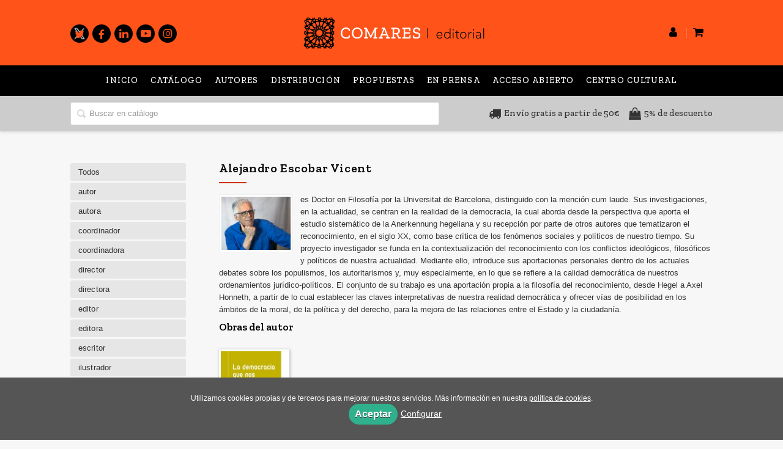

--- FILE ---
content_type: text/html; charset=utf-8
request_url: https://www.comares.com/autor/alejandro-escobar-vicent/
body_size: 4994
content:
<!DOCTYPE html><html lang=es><head><meta charset=UTF-8><meta name=viewport content="width=device-width, initial-scale=1.0"><meta name=description content="Alejandro Escobar Vicent. es Doctor en Filosofía por la Universitat de Barcelona, distinguido con la mención cum laude. Sus investigaciones, en la actualidad, se centran en la realidad ..."><meta name=robots content=index,follow><meta content=https://www.comares.com/autor/alejandro-escobar-vicent/ property=og:url><meta property=og:title content="Alejandro Escobar Vicent – Editorial Comares"><meta property=og:image content=http://www.comares.com/media/comares/images/thumbs/es_es-logo-comares-v02-600x113.png><meta name=twitter:card content=summary><meta name=twitter:title content="Alejandro Escobar Vicent – Editorial Comares"><meta name=twitter:image content=http://www.comares.com/media/comares/images/thumbs/es_es-logo-comares-v02-600x113.png><link href=https://www.comares.com/autor/alejandro-escobar-vicent/ rel=canonical><link rel=icon href=/media/comares/images/comares-ico.ico><link rel=apple-touch-icon href=/media/comares/images/comares-ico.ico><link rel=alternate href=https://www.comares.com/autor/alejandro-escobar-vicent/ hreflang=es><link rel=stylesheet href=/static/web/css/minify-css.css><link rel=stylesheet href=/media/comares/styles/imprint.css><title>Alejandro Escobar Vicent – Editorial Comares</title><script>
        function getCookie(name) {
            var dc = document.cookie;
            var prefix = name + "=";
            var begin = dc.indexOf("; " + prefix);
            if (begin == -1) {
                begin = dc.indexOf(prefix);
                if (begin != 0) return null;
            } else {
                begin += 2;
                var end = document.cookie.indexOf(";", begin);
                if (end == -1) {
                    end = dc.length;
                }
            }
            return decodeURI(dc.substring(begin + prefix.length, end));
        }

        function loadGA() {
            var google_id = 'UA-157605098-1';
            var deferred = $.Deferred();
            if ((parseInt(getCookie("ALLOW_ANALYTICS")) === 1) && google_id){
                (function(i,s,o,g,r,a,m){i['GoogleAnalyticsObject']=r;i[r]=i[r]||function(){
                    (i[r].q=i[r].q||[]).push(arguments)},i[r].l=1*new Date();a=s.createElement(o),
                    m=s.getElementsByTagName(o)[0];a.async=1;a.src=g;m.parentNode.insertBefore(a,m)
                    })(window,document,'script','//www.google-analytics.com/analytics.js','ga');
                ga('create', google_id, 'auto');
                ga('require', 'ec');
                ga('require', 'displayfeatures');
                ga('send', 'pageview');
            }
            return deferred.promise;
        }

        function loadAnalyticsCookies() {
            if (parseInt(getCookie("ALLOW_ANALYTICS")) === 1){
                loadGA();
            }
        }

        function loadAllowedCookies(){
            loadAnalyticsCookies();
        }

        function setOffAdvise(all_cookies=false) {
            var doc = document;
            var date = new Date();
            date.setTime(date.getTime() + (365 * 24 * 60 * 60 * 1000));
            doc.cookie = "COOKIES_NOTICE=1;expires=" + date.toUTCString() + ";;path=/";

            if (all_cookies){
                doc.cookie = "ALLOW_ANALYTICS=1;expires=" + date.toUTCString() + ";;path=/";
                doc.cookie = "ALLOW_OTHERS=1;expires=" + date.toUTCString() + ";;path=/";
                if (typeof dataLayer !== 'undefined') {
                    dataLayer.push({'event': 'cookieLayerUpdate'});
                }
                loadAllowedCookies();
                return;
            }
            
            var cookies_msg = document.getElementById('cookie-message'),
                analytics_check = document.getElementById('allow_analytics'),
                others_check = document.getElementById('allow_others');

            cookies_msg.style.transition = "all 2s ease-in-out";
            cookies_msg.style.height = "0px";

            if (analytics_check != null && analytics_check.checked){
                doc.cookie = "ALLOW_ANALYTICS=1;;path=/";
            }

            if (others_check != null && others_check.checked){
                doc.cookie = "ALLOW_OTHERS=1;;path=/";
            }

            if (typeof dataLayer !== 'undefined') {
                dataLayer.push({'event': 'cookieLayerUpdate'});
            }

            loadAllowedCookies();
        }

    </script><script>
        window.onload = function() {
            updated = false;
            if (!$) $ = jQuery;
            if (getCookie("COOKIES_NOTICE") != 1){
                $(document).ready(function() {
                    var doc = document,
                        win = window,
                        cookielaw_msg = $("#cookie-message"),
                        cookielaw_btn = $("#cookielaw_btn");
                        cookielaw_all_btn = $("#cookielaw_all_btn");
                    cookielaw_msg.show();
                    $(document).on('click','#cookielaw_btn',function(){
                        setOffAdvise();
                    });
                    $(document).on('click','#cookielaw_all_btn, #modal_cookielaw_all_btn',function(){
                        setOffAdvise(true);
                    });
                });
            } else {
                loadAllowedCookies();
            }
        };
    </script><link rel=preload href=/static/web/fonts/font-awesome-4.7.0/css/font-awesome.min.css as=style></head><body><div class=page-wrapper><header><div class="header-top hidden-phone"><div class=container></div></div><div class=header-middle><div class=container><div class=row-fluid><div class="span4 hidden-phone"><div class=social-networks><ul><li><a target=_blank href=https://twitter.com/comareseditor class=twitter-link><i class="fa fa-twitter"></i></a></li><li><a target=_blank href=https://es-es.facebook.com/Comares/ class=facebook-link><i class="fa fa-facebook"></i></a></li><li><a target=_blank href="https://es.linkedin.com/company/editorial-comares-sl?trk=public_profile_topcard_current_company" class=linkedin-link><i class="fa fa-linkedin"></i></a></li><li><a target=_blank href=https://www.youtube.com/channel/UCRKCTlCp0oDC-6aNgpgbYhA class=youtube-link><i class="fa fa-youtube-play"></i></a></li><li><a target=_blank href=https://www.instagram.com/editorialcomares/ class=instagram-link><i class="fa fa-instagram"></i></a></li></ul></div></div><div class=span4><button id=simple-menu class="navtoggle btn_header visible-phone"><span class=menu-bar></span><span class=menu-bar></span><span class=menu-bar></span></button><div class=logo><a href=/ title="Ir a la página principal"><img class=image-logo src=/media/comares/images/thumbs/es_es-logo-comares-v01-600x113.png alt="Editorial Comares"></a></div></div><div class="span4 hidden-phone"><ul class=header-top-nav><li class=header-login-button><a href=/login/ ><i class="fa fa-user"></i></a></li><li><a href=/cesta/ ><i class="fa fa-shopping-cart"></i></a></li></ul></div></div></div></div><div class="header-bottom hidden-phone"><div class=header-bottom-menu><div class=container><div class=row-fluid><div class=span12><div class="subnav main-menu"><ul class="nav nav-pills"><li class=menu-item-36741><a href=/ >Inicio</a></li><li class=menu-item-36742><a href=/catalogo/ >Catálogo</a></li><li class=menu-item-36743><a href=/autores/ target=_blank>Autores</a></li><li class=menu-item-36744><a href=/distribuidores/ target=_blank>Distribución</a></li><li class=menu-item-36745><a href=/manuscrito/ target=_blank>Propuestas</a></li><li class=menu-item-36746><a href=/p/3303_proximas-publicaciones/ target=_blank>En prensa</a></li><li class=menu-item-36747><a href=https://accesoabiertocomares.com/index.php/coa/index target=_blank>Acceso abierto</a></li><li class=menu-item-36748><a href=https://centroculturalcomares.com/ target=_blank>Centro Cultural</a></li></ul></div></div></div></div></div><div class=header-bottom-search><div class=container><div class=row-fluid><div class=span7><div class=form-search-wrapper><form class=form-search action=/search/ id=searchform method=get><input type=text id=q name=q value placeholder="Buscar en catálogo"></form></div></div><div class=span5><div class=images-info><div><i class="fa fa-truck" aria-hidden=true></i><span>Envío gratis a partir de 50€</span></div><div><i class="fa fa-shopping-bag" aria-hidden=true></i><span>5% de descuento</span></div></div></div></div></div></div></div></header><section class="container page-content"><div class=row-fluid><div class=row-fluid><div class="span2 secondary-nav"><a id=more-links-toggle class=visible-phone>Alejandro Escobar Vicent – Editorial Comares</a><ul class="nav nav-list"><li><a href=/autores/ >Todos</a></li><li><a href=/autores/autor_506/ >autor</a></li><li><a href=/autores/autora_684/ >autora</a></li><li><a href=/autores/coordinador_625/ >coordinador</a></li><li><a href=/autores/coordinadora_686/ >coordinadora</a></li><li><a href=/autores/director_627/ >director</a></li><li><a href=/autores/directora_685/ >directora</a></li><li><a href=/autores/editor_626/ >editor</a></li><li><a href=/autores/editora_688/ >editora</a></li><li><a href=/autores/escritor_503/ >escritor</a></li><li><a href=/autores/ilustrador_505/ >ilustrador</a></li><li><a href=/autores/ilustrador-portada_504/ >ilustrador portada</a></li><li><a href=/autores/ilustradora_1652/ >ilustradora</a></li><li><a href=/autores/traductor_507/ >traductor</a></li><li><a href=/autores/traductora_687/ >traductora</a></li></ul></div><div class="span10 author-single-bio"><section class="clearfix author-single"><h1>Alejandro Escobar Vicent </h1><img class="author-face author-face-detail" title="Alejandro Escobar Vicent" alt="Alejandro Escobar Vicent" src=/media/comares/images/thumbs/author-127484-130x102.jpg><div class=biography><p>es Doctor en Filosofía por la Universitat de Barcelona, distinguido con la mención cum laude. Sus investigaciones, en la actualidad, se centran en la realidad de la democracia, la cual aborda desde la perspectiva que aporta el estudio sistemático de la Anerkennung hegeliana y su recepción por parte de otros autores que tematizaron el reconocimiento, en el siglo XX, como base crítica de los fenómenos sociales y políticos de nuestro tiempo. Su proyecto investigador se funda en la contextualización del reconocimiento con los conflictos ideológicos, filosóficos y políticos de nuestra actualidad. Mediante ello, introduce sus aportaciones personales dentro de los actuales debates sobre los populismos, los autoritarismos y, muy especialmente, en lo que se refiere a la calidad democrática de nuestros ordenamientos jurídico-políticos. El conjunto de su trabajo es una aportación propia a la filosofía del reconocimiento, desde Hegel a Axel Honneth, a partir de lo cual establecer las claves interpretativas de nuestra realidad democrática y ofrecer vías de posibilidad en los ámbitos de la moral, de la política y del derecho, para la mejora de las relaciones entre el Estado y la ciudadanía.</p></div><h2 class=author-related-books>Obras del autor</h2><ul class="books vertical five-cols row-fluid"><li class=book><a href=/libro/la-democracia-que-nos-merecemos_143744/ ><img class=book-cover src=/media/comares/images/thumbs/edition-135807-115x163.jpg alt="LA DEMOCRACIA QUE NOS MERECEMOS"><h4 class=book-title>LA DEMOCRACIA QUE NOS MERECEMOS</h4></a></li></ul></section></div></div></div></section><section class=footer-top><div class=container><ul class="row-fluid footer-blocks"><li class="span6 hidden-phone"><ul class=footer-logos><li><a href=https://www.comares.com/ ><img class=lazy src=/media/comares/images/thumbs/logo-comares-color-200x38.png data-src=/media/comares/images/thumbs/logo-comares-color-200x38.png alt="Imagen para el sello Editorial Comares"></a></li></ul></li><li class=span3><h5>Dirección</h5><div itemtype=https://schema.org/PostalAddress itemscope class=address id=editorial-address><p itemprop=addressLocality>Poligono Juncaril, c/ Baza, parcela 208 </p><span itemprop=postalCode>18220</span><span itemprop=addressLocality>Albolote (Granada)</span><p itemprop=addressCountry>España</p></div></li><li class=span3><h5>Contacta con nosotros</h5><ul><li><i class="fa fa-envelope"></i><a href=mailto:libreriacomares@comares.com>libreriacomares@comares.com</a></li><li><i class="fa fa-phone"></i>+34 958 46 53 82</li></ul></li></ul></div></section><footer><div class=container><div class=row><p class=footer-info>&copy; 2026, Editorial Comares </p><ul class="nav-footer pull-right"><li class=menu-item-35086><a href=/p/1269_aviso-legal/ >Aviso legal</a></li><li class=menu-item-35087><a href=/p/1268_politica-de-cookies/ >Política de cookies</a></li><li class=menu-item-35088><a href=/p/1267_politica-de-privacidad/ >Política de privacidad</a></li><li class=menu-item-35089><a href=/p/1360_condiciones-generales-de-contratacion/ >Condiciones Generales de Contratación</a></li><li class=menu-item-35090><a href=/contacto/ >Contacto</a></li></ul></div></div></footer><div id=sidr><div id=sidr-search><form action=/search/ method=get><input type=text name=q value placeholder="Buscar en catálogo" aria-label="Buscar en catálogo"></form></div><ul class=navtoggle><li class=menu-item-36741><a href=/ >Inicio</a></li><li class=menu-item-36742><a href=/catalogo/ >Catálogo</a></li><li class=menu-item-36743><a href=/autores/ target=_blank>Autores</a></li><li class=menu-item-36744><a href=/distribuidores/ target=_blank>Distribución</a></li><li class=menu-item-36745><a href=/manuscrito/ target=_blank>Propuestas</a></li><li class=menu-item-36746><a href=/p/3303_proximas-publicaciones/ target=_blank>En prensa</a></li><li class=menu-item-36747><a href=https://accesoabiertocomares.com/index.php/coa/index target=_blank>Acceso abierto</a></li><li class=menu-item-36748><a href=https://centroculturalcomares.com/ target=_blank>Centro Cultural</a></li><li class=separator></li><li class=menu-item-35097><a target=_blank href> GASTOS DE ENVÍO GRATIS </a></li><li class=menu-item-35098><a target=_blank href> 5% DESCUENTO </a></li></ul><ul class="navtoggle navtoggle-user"><li class=separator></li><li><a href=/p/2883_ebooks-en-espanol/ > Inicio</a></li><li class=separator></li><li><a href=/login/ ><i class="fa fa-user"></i>Iniciar sesión</a></li><li><a href=/cesta/ ><i class="fa fa-shopping-cart"></i>Carrito</a></li></ul></div><div id=cookie-message style=display:none><p>Utilizamos cookies propias y de terceros para mejorar nuestros servicios. Más información en nuestra <a href=/p/politica-de-cookies/ class=cookie-message>política de cookies</a>. </p><a href=javascript:; id=cookielaw_all_btn class=message-close data-provide=close data-dst=#cookie-message> Aceptar</a><a href=#cookiesModal role=button data-toggle=modal>Configurar</a></div><div id=cookiesModal class="modal hide fade" tabindex=-1 role=dialog aria-labelledby=ModalLabel aria-hidden=true><div class=modal-header><button type=button class=close data-dismiss=modal aria-hidden=true>×</button><h3 id=ModalLabel> Configuración de cookies</h3></div><div class=modal-body> Cookies técnicas: <input type=checkbox name=allow_tecnical id=allow_tecnical checked readonly onclick="return false"><br> Cookies analíticas: <input type=checkbox name=allow_analytics id=allow_analytics><br> Cookies de terceros: <input type=checkbox name=allow_others id=allow_others><br><br></div><div class=modal-footer><a href=javascript:; id=cookielaw_btn class="btn btn-secondary message-close" data-provide=close data-dst=#cookie-message data-dismiss=modal> Configurar y guardar</a><a href=javascript:; id=modal_cookielaw_all_btn class="btn btn-primary message-close" data-provide=close data-dst=#cookie-message data-dismiss=modal> Aceptar todas</a></div></div></div><script>
        // JS Variables
        var lazy_css = true;
        var front_header = "header_social";
        var background =  false;
        var background_url = "";
        var boxed = false;
        var imprint_css = "/media/comares/styles/imprint.css";
    </script><script src="/static/web/js/minify-js.js?v=4"></script><script>
        window.addEventListener("load",function(event) {
            setTimeout(function(){
            }, 1000);
        });
    </script></body></html>

--- FILE ---
content_type: text/css
request_url: https://www.comares.com/media/comares/styles/imprint.css
body_size: 3030
content:
@import url('https://fonts.googleapis.com/css2?family=Zilla+Slab:wght@300;400;500;600;700&display=swap');

/** Vars **/
:root {
    --font-primary: 'Zilla Slab', serif;
    --color-primary: #cc3300;
    --color-secondary: #ff531a;
}


/** Elements **/
* {
    -webkit-box-sizing: border-box;
    -moz-box-sizing: border-box;
    box-sizing: border-box;
}
a {
  	color:var(--color-primary);
    transition: all 0.3s ease !important;
}
a:hover{
  	color:#000;
}
header{
 	font-family: var(--font-primary); 
}
footer{
 	font-family: var(--font-primary); 
}
h1, h2, h3, h4, h5, h6 {
	font-family: var(--font-primary);
  	color: rgb(0,0,0);
}


/** Header **/
.header-top {
    display: none;
}
.header-middle {
    padding: 25px 0;
 	background-color: var(--color-secondary); 
}
.header-middle li a {
  	color: #000;
}
.header-middle li a:hover {
  	color: var(--color-primary);
}
.header-middle .slogan h2 { 
    color: #CCC; margin-top: 20px;
}
.header-bottom {
 	background-color: transparent; 
  	border-top: 0px solid #E8E8E8;
}
.header-bottom .header-bottom-menu {
    background-color: #000;
}
.header-bottom .header-bottom-search {
    padding: 10px 0;
    display: flex;
    align-items: center;
    background-color: #ccc;   
}
#searchform input {
    width: 100%;
    height: 38px;
    padding: 0 8px 0 30px;
    background-position: 5px;
}
.images-info {
    height: 38px;
    display: flex;
    justify-content: flex-end;
    align-items: center;
}
.images-info div:first-child {
    margin-right: 15px;
}
.images-info div i {
    margin-right: 5px;
    font-size: 20px;
    vertical-align: bottom;
}
.images-info div span {
    font-size: 15px;
    font-weight: 500;
}
.services-menu li a {
	letter-spacing: 1px;
}
.logo {
    width: 100%;
}
.image-logo {
    width: 100% !important;
    max-width: 300px !important;
	height: auto !important;
}
.social-networks {
    margin-top: 15px;
    padding: 0;
    display: flex;
    align-items: center;
}
.social-networks ul {
    display: flex;
    justify-content: flex-start;
}
.social-networks ul li {
    float: none;
}
.social-networks ul a {
    background-color: #000;
}
.social-networks i {
    color: var(--color-secondary);
}
.header-top-nav {
    margin-top: 20px;
    display: flex;
    justify-content: flex-end;
    align-items: center;
}
.header-top-nav li a {
    font-size: 14px;
    color: #000;
    vertical-align: text-bottom;
}
.header-top-nav li a i {
    font-size: 18px;
    color: #000;
}
.header-top-nav li a:hover {
    color: #fff;
}


/** Menu **/
.main-menu {
    width: 100%;
}
.nav > ul > li {
    margin: 0 4px 0 32px;
    font-size: 0.9em;
    list-style-type: square;
    color: #ccc;
}
.nav-list > li > a {
    color: #333;
    font-weight: bold;
  	background-color: #e6e6e6;
}
.nav-list > li > a:hover {
	color: var(--color-primary)!important;
	font-weight: bold;
  	background-color: #F7F7F7;
}
.nav-pills {
    display: flex;
    justify-content: center;
}
.nav-pills > li {
    float: none;
}
.banner-catalog {
	background-color: #fff;
}
.book-section h2, .dynamicbooks-section h2, .text-section h2, .author-section h2 {
	border-bottom: 2px solid #ccc;
}
.book-section h2::before {
	background: var(--color-primary) none repeat scroll 0 0;
	bottom: -2px;
	content: "";
	display: block;
	height: 3px;
	position: absolute;
	width: 45px;
}
.book-title{
 	font-family: var(--font-primary); 
}
.book-section h2, .dynamicbooks-section h2, .text-section h2, .author-section h2 {
	font-family: var(--font-primary);
}
.banner-catalog-title {
	font-family: var(--font-primary);
}
.signin-box, .box {
	font-family: var(--font-primary);
}


/** Catalog **/
.secondary-nav h3 {
	background-color: var(--color-primary);
  	border-bottom: 0px solid #EFEFEF;
 	font-family: var(--font-primary)!important; 
  	color: #fff;
}
.secondary-nav h3::after {
	border-color: var(--color-primary) rgba(0, 0, 0, 0) rgba(0, 0, 0, 0);
}


/** Books **/
.book img:hover{
	-webkit-box-shadow: 0px 0px 4px 0px rgb(204, 51, 0);
    -moz-box-shadow: 0px 0px 4px 0px rgb(204, 51, 0);
    box-shadow: 0px 0px 4px 0px rgb(204, 51, 0);
}


/** Authors **/
.author-name {
	font-family: var(--font-primary)!important;
}
.authors-menu li a{
  	background-color: #fff;
}
.authors-menu li a:hover{
  	background-color: #d9d9d9;
  	color: var(--color-primary);
}


/* Addresses */
.address-areas{
 	background-color: #fff; 
}
.address{
  	background-color: #F7F7F7; 
}


/** News/Events **/
.event-date {
	background-color: var(--color-primary);
}
.single-meta {
	border-bottom: 1px dotted #cccccc;
	border-top: 1px dotted #cccccc;
}
.single-meta ul li {
  	color: var(--color-primary);
  	border-right: 1px solid #cccccc;
}
.event-wrapper-image:hover{
  	opacity:0.9;
}
.single-meta li span {
	color: #000;
}


/** Buttons **/
.btn{
 	background-color: var(--color-primary);
  	border: 1px solid var(--color-primary);
}
.btn:hover{
 	background-color: var(--color-secondary);
  	border: 1px solid var(--color-secondary);
}
.box-price .btn-primary {
  	background-color: var(--color-primary);
	border: 1px solid var(--color-primary);
	border-radius: 26px;
	padding: 5px 20px;
	width: 78%;
	margin-top: 12px;
}
.box-price .btn-primary:hover {
  	background-color: var(--color-secondary);
	border: 1px solid var(--color-secondary);
	border-radius: 26px;
	padding: 5px 20px;
	width: 78%;
	margin-top: 12px;
}
.btn-primary {
 	border: 1px solid #b32d00; 
}


/** Detail **/
.book-detail-cover {
    width: 100%;
    max-width: 250px;
}
.price {
	color: #000;
}
.book-editions a, .book-editions span {
	color: var(--color-primary);
  	font-size: 1.1em;
}
.book-editions a:hover, .book-editions span:hover {
	opacity:0.8;
}
.book-detail h1.book-title {
	font-family: var(--font-primary)!important;
}


/** Search **/
.nav-pills.nav-stacked.search-pills > li > a {
	color: #000 !important;
	border-bottom: 0px solid #000 !important;
}
.nav-pills.nav-stacked.search-pills > li > a:hover {
	color: var(--color-primary) !important;
	border-bottom: 0px solid #000 !important;
  	background-color: #F7F7F7;
}
.nav-pills.nav-stacked.search-pills > li > a.active {
	background-color: #EEEEEE;
}


/** Header Menu **/
.nav-pills > li > a {
    padding: 18px 0;
    letter-spacing: 1.1px;
    font-size: 14px;
    font-weight: 500;
    color: #fff;
    border: 0 !important;
}
.nav-pills > li > a:hover {
    color: var(--color-secondary) !important;
}   


/* Botones Carrousel */
.carousel-control{
 	background-color: var(--color-primary);
}


/* Titulos sidebar */
.span3 .box > h3{
	position: relative;
  	letter-spacing: 0.6px;
}
.span3 .box > h3::after{
	content: ' ';
	position:absolute;
  	display:block;
  	width:26px;
  	height:1px;
  	background-color:var(--color-primary);
  	left:0;
  	bottom: -5px;
}


/* Section */
.book-section h2, .dynamicbooks-section h2, .text-section h2, .author-section h2{
  border-bottom: none;
}
.showcase section > h2{
	position: relative;
  	letter-spacing: 0.6px;
}
.showcase section > h2::before, section > h1::before{
	background-color: var(--color-primary);
    bottom: 0px;
    content: " ";
    display: block;
    height: 2px;
    position: absolute;
    width: 45px;
}
.showcase section.textshelf-2629 > h2::before{
	display: none;
}
section > h1{
  	letter-spacing:0.6px;
  	position: relative;
}
section > h1::before{
	background-color: var(--color-primary);
    bottom: -5px;
    content: " ";
    display: block;
    height: 2px;
    position: absolute;
    width: 45px;
}
h1.book-title::before{
	display: none;
}
.author-list h1::before{
	bottom: -7px;
}
.nav-list > li > a {
    font-weight: 400;
    letter-spacing: 0.1px;
}
.nav-list > li > a:hover{
	font-weight: 400;
}
section.home-featured-books.container-fluid > .container > h3{
	font-size: 19px;
  	position: relative;
}
section.home-featured-books.container-fluid > .container > h3::before, section > h1::before{
	background-color: var(--color-primary);
    bottom: -11px;
    content: " ";
    display: block;
    height: 2px;
    position: absolute;
    width: 45px;
}
.distributors > h1, .row-fluid > h1, .span10 > h1{
  position: relative;
}
.distributors > h1::before, .row-fluid > h1::before, .span10 > h1::before{
	background-color: var(--color-primary);
    bottom: -11px;
    content: " ";
    display: block;
    height: 2px;
    position: absolute;
    width: 45px;
}

/* menu secundario */
.secondary-nav h3{
 	letter-spacing: 0.6px;
}


/* Boton seguir comprando */
div.table-cart-wrapper.text-center .btn{
	color: #000;
  	border-color: #ccc;
}
div.table-cart-wrapper.text-center .btn:hover{
	color: #000;
  	border-color: #ccc;
}
.cart-actions .btn.pull-right:nth-child(2){
	color: black;
	border-color: #B0B0B0;
}
.cart-actions .btn.pull-right:nth-child(2):hover{
}


/* Pasos compra */
.nav.nav-pills.shopping-steps li a{
	color: #000 !important;
}
.shopping-steps.nav-pills > .active b, .shopping-steps.nav-pills > li > a:hover b{
	background-color: rgb(204, 51, 0);
}


/* header */
header{
  background-color: #F0F1F1;
}
@media (min-width: 769px) and (max-width: 870px){
  .image-logo{
  	height: 58px;
  }
}
@media (max-width: 768px){
  .image-logo{
    /*display: none;*/
  }
}
@media (max-width: 660px){
  .table-cart-wrapper{
    padding-left: 5px;
    padding-right: 5px;
  }
  td.text-center{
  	display: flex;
	flex-direction: column;
	align-items: center;
	justify-content: center;
  }
  td.text-center a{
  	border-radius: 0px;
    margin: 0px;
    padding: 2px 2px;
  }
  td.text-center span{
    margin: 0px;
    order: 2;
    padding: 2px 2px;
  }
  td.text-center a.btn-cart-minus{
  	order: 3;
    width: 24px;
  }
  td.text-center a.btn-cart-plus{
  	order: 1;
    width: 24px;
  }
  td.text-center a.btn-cart-remove{
  	order: 4;
  }
}
@media (max-width: 495px){
  .table.table-cart, .table.table-cart td, .table.table-cart th, .cart-title, .cart-isbn{
    font-size: 11px;  
  }
  .table-cart-wrapper{
    padding-left: 2px;
    padding-right: 2px;
  }
  .table-cart-wrapper td,.table-cart-wrapper th {
    padding-left: 2px;
    padding-right: 2px;
  }
  .table-cart-wrapper .book-cover{
  	width: 50% !important;
  }
}


/* Logo responsive 
.image-logo {
	max-height: 75px;
    height: auto;
    position: absolute;
    margin: auto auto !important;
    top: 0;
    bottom: 0;
    right: 0;
    left: 0;
  	object-fit: contain;
}
.logo {
	min-height: 79px;
    position: relative;
  	width: 50%;
}*/
.booktrailer-title {
  text-indent: -9999px;
  line-height: 0; /* Collapse the original line */
}
.booktrailer-title:after {
  content: "Conoce al autor/a";
  text-indent: 0;
  display: block;
  line-height: initial; /* New content takes up original line height */
}


@media (max-width: 1100px) {
    footer, 
    header, 
    .header-top,
    .footer-logos, 
    .header-bottom, 
    .footer-top {
        margin-left: 0;
        margin-right: 0;
        padding-left: 0;
        padding-right: 0;
    }
    .header-middle {
        padding: 15px;
    }
    .header-bottom {
        padding: 0;
    }
    .page-wrapper {
        padding: 0 !important;
    }
    .home-featured-books, 
    .page-content {
        padding: 2rem 1rem 0;
        overflow: hidden;
    }
    .header-top-nav li a span {
        display: none;
    }
    .slider-wrapper {
        margin-left: 0;
        margin-right: 0;
    }
    .footer-blocks li[class*="span"] {
        padding: 0 24px 14px;
    }
    .header-bottom-search .container {
        width: 780px;
    }
    .images-info div span {
        font-size: 13px;
    }
}
@media (max-width: 767px) {
    body,
    .page-wrapper{
        padding-top: 0 !important;
        overflow-x: hidden;
    }
    header,
    .slider-wrapper {
        padding: 0;
    }
    .btn_header {
        top: 22px;
    }
    .btn_header .menu-bar {
        background-color: #222;
    }
    .image-logo {
        max-width: 200px !important;
    }
}
@media (max-width: 480px) {
    .logo img {
        margin: 0;
    }
}